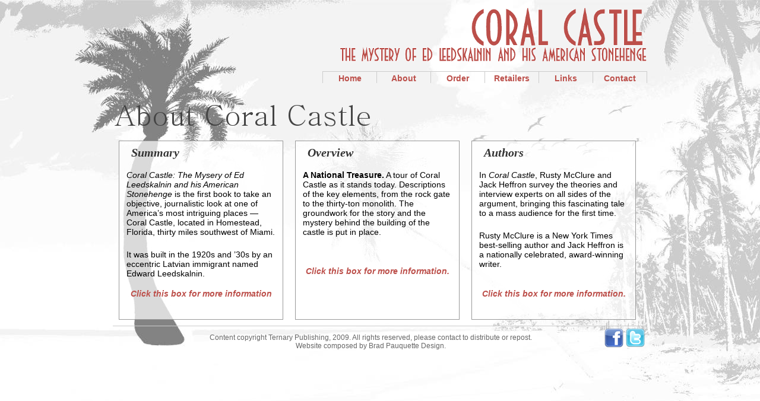

--- FILE ---
content_type: text/html
request_url: http://coralcastlebook.com/about.html
body_size: 5637
content:
<html>

<head>

<title>About Coral Castle - book summary, authors and overview</title>

<meta name="description" content="This book, Coral Castle, by Rusty McClure and Jack Heffron covers many accounts of the secrets and science behind the mysterious Coral Castle.">
<meta name="keywords" content="coral castle mystery of ed leedskalnin edward american stonehenge rusty mcclure jack heffrom new york times best seller selling novel novelist miami florida history latvian immigrant hand built conspiracy magic science anti gravity agnes scuffs engineering stone mason secrets">

<link href="style.css" rel="stylesheet" type="text/css">

<style type="Text/css">
<!--

#summary {
position: absolute;
left: 50%;
margin-left: -440;
top: 280px;
width: 600px;
background: #ffffff;
display: none;
border: 3px double #999999;
text-align: left;
}

#overview {
position: absolute;
left: 50%;
margin-left: -150;
top: 280px;
width: 600px;
background: #ffffff;
display: none;
border: 3px double #999999;
text-align: left;
}

#authors {
position: absolute;
left: 50%;
margin-left: -175;
top: 280px;
width: 600px;
background: #ffffff;
display: none;
border: 3px double #999999;
text-align: left;
}

-->
</style>

</head>

<body>

<Center>
<div id="wrapper">

<img src="images/coralcastletitlebox.png" alt="Coral Castle to be relased at bookstores nationwide on November 1, 2009" height="100px" width="518px" style="float: right;"></img>
<div id="menubar">
<div class="button" style="border-left: 1px solid #cccccc;"><a href="index.html">Home</a></div>
<div class="button"><a href="about.html">About</a></div>
<div class="button"><a href="order.html">Order</a></div>
<div class="button"><a href="retailers.html">Retailers</a></div>
<div class="button"><a href="links.html">Links</a></div>
<div class="button"><a href="contact.html">Contact</a></div>
</div><!-- end menubar -->
<div class="spacer"></div>
<img src="images/text/about.png" alt="About Coral Castle, summary, authors, overview" width="522px" height="62px" style="margin-top: 25px;"></img>
<div class="spacer"></div>
<div class="infobox" onclick="document.getElementById('summary').style.display = 'block';" onclick="document.getElementById('summary').style.display = 'none';">
<h2>Summary</h2>
<p class="ib"><em>Coral Castle: The Mysery of Ed Leedskalnin and his American Stonehenge</em> is the first book to take an objective, journalistic look at
one of America�s most intriguing places � Coral Castle, located in
Homestead, Florida, thirty miles southwest of Miami.</p>
<p class="ib">It was built
in the 1920s and �30s by an eccentric Latvian immigrant named
Edward Leedskalnin.</p>
<center><em><span style="color: #bc4f4a; font-weight: bold;">Click this box for more information</span></em></center>
</div>

<div class="infobox" onclick="document.getElementById('overview').style.display = 'block';" onclick="document.getElementById('overview').style.display = 'none';">
<h2>Overview</h2>

<p class="ib"><strong>A National Treasure.</strong> A tour of Coral Castle as it stands today. Descriptions of the key
elements, from the rock gate to the thirty-ton monolith. The groundwork for the story and
the mystery behind the building of the castle is put in place.</p>
<br><Br>
<center><em><span style="color: #bc4f4a; font-weight: bold;">Click this box for more information.</span></em></center>
</div>

<div class="infobox" onclick="document.getElementById('authors').style.display = 'block';" onclick="document.getElementById('authors').style.display = 'none';">
<h2>Authors</h2>

<p class="ib">In <em>Coral Castle</em>, Rusty McClure and Jack Heffron survey the
theories and interview experts on all sides of the argument,
bringing this fascinating tale to a mass audience for the first
time.</p>
<p class="ib">Rusty McClure is a New York Times best-selling author and Jack Heffron is a nationally celebrated, award-winning writer.</p>
<br><center><em><span style="color: #bc4f4a; font-weight: bold;">Click this box for more information.</span></em></center>
</div>

<div class="spacer"></div>


<div id="footer">
<a title="Follow Rusty McClure on Twitter" href="http://twitter.com/#!/RustyMcClure" target="_blank"><img src="images/twitter_logo.png" height="31" width="32" alt="Rusty McClure on Twitter" style="float: right; margin: 4px; border: 0;" /></a>
<a title="Like Rusty McClure on Facebook" href="http://www.facebook.com/pages/Rusty-McClure/156927947705172" target="_blank"><img src="images/fb_logo.png" height="32" width="32" alt="Rusty McClure on Facebook" style="float: right; margin: 4px 0 0 0; border: 0;"/></a>
<p><a title="Ternary Publishing" href="http://ternarypublishers.com" target="_Blank">Content copyright Ternary Publishing, 2009</a>.  All rights reserved, please contact to distribute or repost.<br>
<a title="Brad Pauquette Design" href="http://bradpauquettedesign.com" target="_blank">Website composed by Brad Pauquette Design.</a></p>
</div><!-- end footer -->
</div><!-- end wrapper -->
</center>

<div id="summary" onmouseover="document.getElementById('summary').style.display = 'block';" onclick="document.getElementById('summary').style.display = 'none';">
<p><center><a style="color: #bc4f4a;" onclick="document.getElementById('summary').style.display = 'none';"><em><strong>Click anywhere in this box to close it.</strong></em></a></center></p>

<h2>Summary</h2>

<p class="ib"><em>Coral Castle: The Mysery of Ed Leedskalnin and his American Stonehenge</em> is the first book to take an objective, journalistic look at
one of America�s most intriguing places � Coral Castle, located in
Homestead, Florida, thirty miles southwest of Miami. It was built
in the 1920s and �30s by an eccentric Latvian immigrant named
Edward Leedskalnin.</p>

<p class="ib">He worked alone with primitive tools. He
quarried, carved, and set in place more than 1,100 tons of coral rock,
creating what is commonly known as the American Stonehenge.</p>

<p class="ib">How he accomplished this amazing feat remains a mystery. Some
believe he was simply a talented stonemason and engineer. Many
others believe he had somehow harnessed anti-gravity powers, which
allowed him to lift and move the stones as if by magic. Several books
have been written on Ed�s other-worldly powers, and he has become
a cult figure to those who believe in extra-terrestrials and in the
magnetic grid theory. Skeptics have argued against these theories
in magazine articles and on websites.</p>

<p class="ib">In <em>Coral Castle</em>, Rusty McClure and Jack Heffron survey the
theories and interview experts on all sides of the argument,
bringing this fascinating tale to a mass audience for the first time.</p>

<p class="ib" style="font-weight: bold;"><a title="History Channel: Coral Castle (Ancient Aliens)" href="http://www.youtube.com/watch?v=VpFMGfHYUy4" target="_blank"><img src="images/youtube_logo.png" alt="Youtube" width="80" height="44" style="border: 0; float: left; margin: 0px 4px 0 0;">Watch The History Channel's <em>Ancient Aliens</em> segment on Coral Castle, featuring Rusty McClure (click here).</a></p>
</div>





<div id="overview" onmouseover="document.getElementById('overview').style.display = 'block';" onclick="document.getElementById('overview').style.display = 'none';">
<p><center><a onclick="document.getElementById('overview').style.display = 'none';" style="color: #bc4f4a;"><Strong>Click anywhere in this box to close it.</strong></a></center></p>
<h2>Overview</h2>
<p class="ib"><strong>A National Treasure.</strong> A tour of Coral Castle as it stands today. Descriptions of the key
elements, from the rock gate to the thirty-ton monolith. The groundwork for the story and
the mystery behind the building of the castle is put in place.</p>

<p class="ib"><strong>Heartbreak in Latvia.</strong> The birth (in 1887) and early life of Ed Leedskalnin. A survey of
turn-of the-century Latvia and the capital city of Riga with a focus on the political turmoil
with the Russian czar � and Ed�s involvement in that turmoil. His meeting Agnes Scuffs,
their relationship and engagement, and her decision to leave him at the altar. Also, Ed�s work
with his grandfather as a stonemason, where he learned the skills used to create Coral Castle.</p>

<p class="ib"><strong>Wandering America.</strong> Ed leaves for America, works in the logging industry in Washington,
California, and Canada. Contracts tuberculosis. Moves to Florida during the 1920s Florida
land boom, during which he apparently heals himself of TB. Buys a parcel of land for twelve
dollars and begins to build a monument to his lost love, his �Sweet Sixteen.�</p>

<p class="ib"><strong>Rock Gate.</strong> From 1920 to 1936, Ed slowly builds his strange and mystifying castle, which
he calls Rock Gate Park, in Florida City. Neighbors witness the evolution of the castle but
are unable to watch him working on it. Rumors develop and spread about the eccentric Ed.
In 1936, for reasons that aren�t clear, Ed decides to move the entire structure to Homestead,
ten miles away.</p>

<p class="ib"><strong>At Home in Homestead.</strong> Ed applies for a patent on the device he used to move the huge
rocks. Some speculate that it harnessed anti-gravity powers. He writes a number of small
books and pamphlets on his theories of magnetism as well as on his broader philosophies
of life. In 1951 he takes a bus to Jackson Hospital in Miami where he dies three days later.
Official cause of death is malnutrition.</p>

<p class="ib"><strong>Coral Castle.</strong> After Ed�s death, his nephew and family take over the castle, which Ed
always called Rock Gate Park. It becomes known as Coral Castle and changes ownership a
few times, becomes a well-known tourist attraction and is open to this day. It is studied by
engineers and scientists who cannot agree on how � and, in some cases, why � it was built.
In 1986, the famous rock gate is repaired, though a 5-man crew is unable to reset the gate as
precisely as Ed did it himself.</p>

<p class="ib"><strong>Anti-Gravity, Magnetic Grids, and UFOs.</strong> A number of books, articles, television
shows, and Web sites have examined Ed and Coral Castle, presenting theories that range
wildly. Some state that Ed learned the secrets of defying gravity. Some say he learned them
from alien beings or from an earlier incarnation in Atlantis. Interviews with proponents of
these theories.</p>

<p class="ib"><strong>Sound Engineering.</strong> Here we look at the skeptics who believe Ed was simply a talented
stonemason who knew the basics of leverage and built his castle with that knowledge. Experts
weigh in, including a man in Flint, Michigan, who is now building his own Stonehenge.</p>

<p class="ib"><strong>Epilogue.</strong> Our goal is not to settle the argument of how Ed built Coral Castle so much as
to present the known facts and the various theories in a dispassionate, objective way.</p>
</div><!-- end overview -->




<div id="authors" onmouseover="document.getElementById('authors').style.display = 'block';" onclick="document.getElementById('authors').style.display = 'none';">
<p><center><a style="color: #bc4f4a;" onclick="document.getElementById('authors').style.display = 'none';"><strong><em>Click anywhere in this box to close it.</em></strong></a></center></p>
<h2>Authors</h2>

<p class="ib"><strong>Rusty McClure</strong>, is one of the New York Times best-selling
authors of <em>Crosley: Two Brothers and a Business Empire that
Transformed The Nation</em> and <em>Cincinnatus: The Secret Plot To Save
America</em>, a novel that features Coral Castle. He has a Master
of Divinity degree from Emory University and a Harvard
MBA. An advisor and investor in numerous entrepreneurial
projects, Rusty teaches the entrepreneurial course at Ohio
Wesleyan University. He resides with his wife and daughters in
Dublin, Ohio.</p>
<p style="text-align: right; font-weight: bold; margin-bottom: 18px;"><a title="Rusty McClure on Facebook" href="http://www.facebook.com/pages/Rusty-McClure/156927947705172" target="_blank"><img src="images/fb_logo.png" height="32" width="32" alt="Facebook" style="float: right; margin: -9px 0 0 4px; border: 0;"/>"Like" Rusty McClure on Facebook</a></p>
<p style="text-align: right; font-weight: bold;"><a title="Rusty McClure on Twitter" href="http://twitter.com/#!/RustyMcClure" target="_blank"><img src="images/twitter_logo.png" height="31" width="32" alt="Twitter" style="float: right; margin: -9px 0 0 4px; border: 0;"/>Follow Rusty McClure on Twitter</a></p>

<p class="ib"><strong>Jack Heffron</strong>, has written several books of instruction
for writers as well as numerous articles for magazines,
primarily on travel, sports, and popular culture. His work has
been noted in <em>Best American Travel Writing</em> and has won awards
from the Society of Professional Journalists and Authors.
His column in <em>Cincinnati</em> magazine recently was chosen as the
best in Ohio by the Cleveland Press Club. His short stories
have appeared in many literary magazines and twice have
been nominated for the Pushcart Prize. He has taught at
writers� conferences throughout the country and lives in
Cincinnati, Ohio.</p>
</div><!-- end authors -->
</body>

</html>

--- FILE ---
content_type: text/css
request_url: http://coralcastlebook.com/style.css
body_size: 824
content:
body {
text-align: center;
background: url('images/background.jpg') top center no-repeat;
color: #222222;
font-family: arial;
font-size: 14px;
}

h2 {
font-family: georgia;
font-style: italic;
color: #333333;
font-size: 20px;
margin: 8px 0 8px 20px;
}

#wrapper {
width: 900px;
text-align: left;
background: #transparent;
}

.spacer {
width: 95%;
padding: 0px;
margin: 0px;
clear: both;
}

#menubar {
float: right;
width: 547px;
border-top: 1px solid #cccccc;
margin: 12px 0 0 0;
}

#menubar a:link, #menubar a:visited {
color: #bc4f4a;
text-decoration: none;
}

#menubar a:hover, #menubar a:visited:hover {
color: #444444;
text-decoration: none;
}

a:link, a:visited {
color: #333333;
text-decoration: none;
}

a:hover, a:visited:hover {
color: #bc4f4a;
text-decoration: none;
}

#footer {
width: 900px;
border-top: 1px solid #cccccc;
font-size: 12px;
color: #666666;
text-align: center;
}

#footer a:link, #footer a:visited {
color: #666666;
text-decoration: none;
}

#footer a:hover, #footer a:visited:hover {
color: #bc4f4a;
text-decoration: none;
}

.button {
width: 90px;
float: left;
border-right: 1px solid #cccccc;
color: #bc4f4a;
font-weight: bold;
font-family: arial;
text-align: center;
padding: 3px 0 0 0;
}

p.cr {
float: right;
width: 570px;
padding: 0 0 0 0;
margin: 8px 0 3px 0;
}

p {
padding: 0 20px 0 40px;
}

p.ib {
padding: 4px 12px 4px 12px;
}

p.ob {
padding: 0 60px 0 40px;
margin: 12px 0 0 0;
font-size: 14px;
color: #000000;
}

.infobox {
border: 1px solid #999999;
width: 275px;
height: 300px;
float: left;
display: inline;
margin: 10px;
color: #000000;
background: url('images/white.png');
}

.buybox {
border-top: 1px solid #cccccc;
width: 500px;
color: #000000;
margin: 20px 0 0 80px;
float: left;
display: inline;
}

.linkbox {
width: 300px;
margin: 20px 0 0 80px;
float: left;
height: 60px;
text-align: left;
display: inline;
font-size: 18px;
font-weight: bold;
}

.link2 {
font-size: 14px;
font-weight: normal;
}

.contactbox {
font-size: 17px;
color: #000000;
float: left;
display: inline;
margin: 0 0 0 80px;
}

.contactbox2 {
float: right;
display: inline;
width: 300px;
border-left: 1px dotted #cccccc;
padding: 40px 0 0 30px;
}

ul {
list-style: none;
list-style-image: url('images/list.png');
margin: 0 0 0 80px;
}

li {
margin: 8px 0 0px 0;
padding: 0px;
}